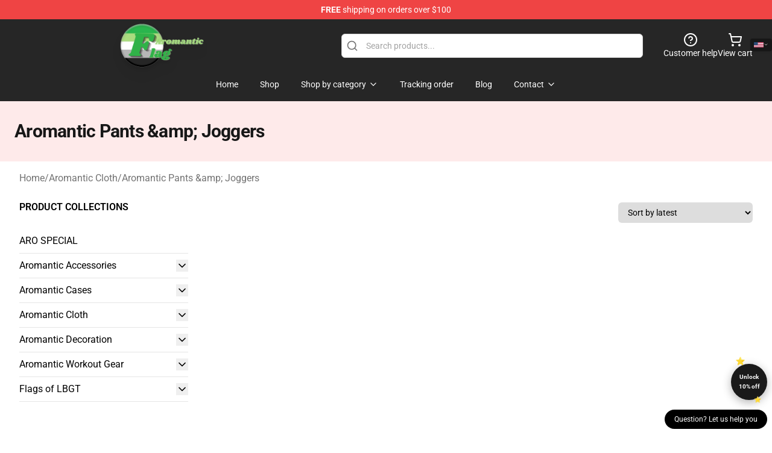

--- FILE ---
content_type: text/html; charset=utf-8
request_url: https://aromanticflag.com/collections/aromantic-pants-joggers/
body_size: 11116
content:
<!DOCTYPE html>
<html lang="en">
<head>
    <meta charset="utf-8">
    <meta name="viewport" content="width=device-width, initial-scale=1.0">
        <link rel="icon" href="https://lunar-merch.b-cdn.net/aromanticflag.com/uploads/Aromantic Flag Store Logo-1730878512.png">
    <meta name="csrf-token" content="v4e36ctPZwzYkizzEC5Kbauxh2LkyGsJlMRFMK0V">
    <title>Aromantic Pants &amp;amp; Joggers | Aromantic Flag Shop - The Best Store of Aromantic Flag</title>

            
        <meta property="og:title" content="Aromantic Pants &amp;amp; Joggers | Aromantic Flag Shop - The Best Store of Aromantic Flag" />
    


    <meta property="og:type" content="website" />




    <meta property="og:url" content="https://aromanticflag.com/collections/aromantic-pants-joggers" />
    <link rel="canonical" href="https://aromanticflag.com/collections/aromantic-pants-joggers" />


    <script type="application/ld+json">
{
    "@context": "https://schema.org",
    "@type": "WebPage",
    "name": "Aromantic Pants &amp; Joggers",
    "description": "",
    "url": "https://aromanticflag.com/collections/aromantic-pants-joggers",
    "mainEntity": {
        "@type": "ItemList",
        "name": "Aromantic Pants &amp; Joggers",
        "numberOfItems": 0
    }
}
</script>
    <link rel="preconnect" href="https://fonts.bunny.net">
    <link href="https://fonts.bunny.net/css?family=Roboto:300,300i,400,400i,500,500i,600,700&display=swap"
          rel="stylesheet"/>
    <style>
        [x-cloak] {
            display: none !important;
        }
    </style>
    <!-- Livewire Styles --><style >[wire\:loading][wire\:loading], [wire\:loading\.delay][wire\:loading\.delay], [wire\:loading\.inline-block][wire\:loading\.inline-block], [wire\:loading\.inline][wire\:loading\.inline], [wire\:loading\.block][wire\:loading\.block], [wire\:loading\.flex][wire\:loading\.flex], [wire\:loading\.table][wire\:loading\.table], [wire\:loading\.grid][wire\:loading\.grid], [wire\:loading\.inline-flex][wire\:loading\.inline-flex] {display: none;}[wire\:loading\.delay\.none][wire\:loading\.delay\.none], [wire\:loading\.delay\.shortest][wire\:loading\.delay\.shortest], [wire\:loading\.delay\.shorter][wire\:loading\.delay\.shorter], [wire\:loading\.delay\.short][wire\:loading\.delay\.short], [wire\:loading\.delay\.default][wire\:loading\.delay\.default], [wire\:loading\.delay\.long][wire\:loading\.delay\.long], [wire\:loading\.delay\.longer][wire\:loading\.delay\.longer], [wire\:loading\.delay\.longest][wire\:loading\.delay\.longest] {display: none;}[wire\:offline][wire\:offline] {display: none;}[wire\:dirty]:not(textarea):not(input):not(select) {display: none;}:root {--livewire-progress-bar-color: #2299dd;}[x-cloak] {display: none !important;}[wire\:cloak] {display: none !important;}dialog#livewire-error::backdrop {background-color: rgba(0, 0, 0, .6);}</style>
    <link rel="preload" as="style" href="https://aromanticflag.com/build/assets/app-Dq_XEGE3.css" /><link rel="stylesheet" href="https://aromanticflag.com/build/assets/app-Dq_XEGE3.css" data-navigate-track="reload" />    <link rel="stylesheet" href="https://aromanticflag.com/css/tippy.css">

    <!-- Custom styles -->
    <meta name="google-site-verification" content="s5_xFL5muT_FxggLrvlECjz8ZvdbpzMVw-D27RVTc6c" />
<!-- Google tag (gtag.js) -->
<script async src="https://www.googletagmanager.com/gtag/js?id=G-TYMKQ3V82B"></script>
<script>
  window.dataLayer = window.dataLayer || [];
  function gtag(){dataLayer.push(arguments);}
  gtag('js', new Date());

  gtag('config', 'G-TYMKQ3V82B');
</script>

    
</head>
<body>

<div class="font-sans">
    <header class="z-10 sticky top-0 lg:relative">
            <!-- the default fixed if there is no top bar from the main store -->
                    <nav aria-label="top" class="lunar-topbar bg-primary-500">
    <!-- Top navigation --> <div class="container mx-auto px-4 sm:px-6 lg:px-8 flex items-center justify-between">
        <div class="mx-auto flex min-h-8 max-w-7xl items-center justify-between md:px-4 sm:px-6 lg:px-8">
            <div class="flex-1 text-center text-xs md:text-sm text-white">
                <div style="display: flex;align-items: center; gap: 0.5rem">
        
        <p><strong>FREE</strong> shipping on orders over $100</p>
       
    </div>
            </div>
        </div>
    </div>
</nav>
            
    <div class="py-1 relative bg-neutral-800 border-gray-200 text-white" x-data="{open: false}">
    <div class="mx-auto container px-4 sm:px-6 lg:px-8">
        <div class="flex items-center justify-between">
            <!-- Mobile menu and search (lg-) -->
            <div class="flex items-center lg:hidden">
                <!-- Mobile menu toggle, controls the 'mobileMenuOpen' state. -->
                <button type="button" class="-ml-2 rounded-md bg-neutral-900 p-2 text-gray-200"
                        x-on:click="open = !open">
                    <span class="sr-only">Open menu</span>
                    <svg class="size-6" xmlns="http://www.w3.org/2000/svg" fill="none" viewBox="0 0 24 24" stroke-width="1.5" stroke="currentColor" aria-hidden="true" data-slot="icon">
  <path stroke-linecap="round" stroke-linejoin="round" d="M3.75 6.75h16.5M3.75 12h16.5m-16.5 5.25h16.5"/>
</svg>                </button>
            </div>

            <!-- Logo (lg+) -->
            <div class="lg:flex lg:items-center grow-0">
                <a href="https://aromanticflag.com" class="relative block">
                    <span class="sr-only">Aromantic Flag Shop - The Best Store of Aromantic Flag</span>
                    <img src="https://lunar-merch.b-cdn.net/aromanticflag.com/uploads/Aromantic Flag Store Logo.png" alt="Logo"
                         width="200" height="69"
                         class="object-contain size-full max-h-12 md:max-h-20 drop-shadow-lg">
                </a>
            </div>

            <div class="hidden lg:flex justify-center lg:min-w-[500px] ">
                <div class="relative w-full max-w-[500px]">
                    <svg class="absolute left-0 top-0 translate-y-1/2 ml-2 size-5 text-gray-500" xmlns="http://www.w3.org/2000/svg" viewBox="0 0 24 24" fill="none" stroke="currentColor" stroke-width="2" stroke-linecap="round" stroke-linejoin="round">
  <path d="m21 21-4.34-4.34"/>
  <circle cx="11" cy="11" r="8"/>
</svg>                    <input type="search"
                           placeholder="Search products..."
                           class="pl-10 w-full h-10 px-4 py-1 text-sm text-gray-900 bg-white border border-gray-300 rounded-md focus:outline-none focus:border-primary"
                           x-on:click="$dispatch('open-lightbox-search')"
                    >
                </div>
            </div>

            <!-- desktop quick actions -->
            <div class="relative flex shrink-0 items-center justify-end gap-4">
                <button type="button"
                        class="absolute lg:relative -left-full lg:left-auto lg:ml-0 -ml-2 flex flex-col items-center justify-center gap-2 hover:text-gray-500 lg:hidden"
                        title="search"
                        x-on:click="$dispatch('open-lightbox-search')"
                >
                    <svg class="size-6 2xl:size-8" xmlns="http://www.w3.org/2000/svg" viewBox="0 0 24 24" fill="none" stroke="currentColor" stroke-width="2" stroke-linecap="round" stroke-linejoin="round">
  <path d="m21 21-4.34-4.34"/>
  <circle cx="11" cy="11" r="8"/>
</svg>                    <span class="hidden lg:block">Search product</span>
                </button>
                <a href="/customer-help" class="flex-col items-center justify-center gap-2 hover:text-gray-500 hidden lg:flex"
                   title="customer help">
                    <svg class="size-6" xmlns="http://www.w3.org/2000/svg" viewBox="0 0 24 24" fill="none" stroke="currentColor" stroke-width="2" stroke-linecap="round" stroke-linejoin="round">
  <circle cx="12" cy="12" r="10"/>
  <path d="M9.09 9a3 3 0 0 1 5.83 1c0 2-3 3-3 3"/>
  <path d="M12 17h.01"/>
</svg>                    <span class="text-sm hidden lg:block">Customer help</span>
                </a>
                <a href="https://aromanticflag.com/cart"
                   class="flex flex-col items-center justify-center gap-2 hover:text-gray-500" title="view cart">
                    <svg class="size-6" xmlns="http://www.w3.org/2000/svg" viewBox="0 0 24 24" fill="none" stroke="currentColor" stroke-width="2" stroke-linecap="round" stroke-linejoin="round">
  <circle cx="8" cy="21" r="1"/>
  <circle cx="19" cy="21" r="1"/>
  <path d="M2.05 2.05h2l2.66 12.42a2 2 0 0 0 2 1.58h9.78a2 2 0 0 0 1.95-1.57l1.65-7.43H5.12"/>
</svg>                    <span class="text-sm hidden lg:block">View cart</span>
                </a>
            </div>
        </div>

        <!-- Navigation (lg+) -->
        <div class="hidden h-full w-full lg:flex">
            <!-- Mega menus -->
            <nav x-data="{
                        navigationMenuOpen: false,
                        navigationMenu: '',
                        navigationMenuCloseDelay: 200,
                        navigationMenuCloseTimeout: null,
                        navigationMenuLeave() {
                            let that = this;
                            this.navigationMenuCloseTimeout = setTimeout(() => {
                                that.navigationMenuClose();
                            }, this.navigationMenuCloseDelay);
                        },
                        navigationMenuReposition(navElement) {
                            this.navigationMenuClearCloseTimeout();
                            this.$refs.navigationDropdown.style.left = navElement.offsetLeft + 'px';
                            this.$refs.navigationDropdown.style.marginLeft = (navElement.offsetWidth / 2) + 'px';
                        },
                        navigationMenuClearCloseTimeout() {
                            clearTimeout(this.navigationMenuCloseTimeout);
                        },
                        navigationMenuClose() {
                            this.navigationMenuOpen = false;
                            this.navigationMenu = '';
                        }
                    }" class="relative z-10 w-full justify-center items-center">
                <div class="relative h-full flex items-center justify-center">
                    <ul
                        class="flex items-center justify-center flex-1 p-1 space-x-1 list-none rounded-md group">
                                                                                <li>
                                <a href="https://aromanticflag.com" x-bind:class="{ 'bg-neutral-700': navigationMenu=='Home', 'hover:bg-neutral-100': navigationMenu!='Home' }" @mouseover="navigationMenuOpen=true; navigationMenuReposition($el); navigationMenu='Home'" @mouseleave="navigationMenuLeave()" class="text-sm inline-flex items-center justify-center h-10 px-4 py-2 font-base transition-colors rounded-md focus:outline-none disabled:opacity-50 disabled:pointer-events-none group w-max"><span>Home</span></a>
                            </li>
                                                                                <li>
                                <a href="https://aromanticflag.com/shop" x-bind:class="{ 'bg-neutral-700': navigationMenu=='Shop', 'hover:bg-neutral-100': navigationMenu!='Shop' }" @mouseover="navigationMenuOpen=true; navigationMenuReposition($el); navigationMenu='Shop'" @mouseleave="navigationMenuLeave()" class="text-sm inline-flex items-center justify-center h-10 px-4 py-2 font-base transition-colors rounded-md focus:outline-none disabled:opacity-50 disabled:pointer-events-none group w-max"><span>Shop</span></a>
                            </li>
                                                                                <li>
                                <a href="https://aromanticflag.com/shop" x-bind:class="{ 'bg-neutral-700': navigationMenu=='Shop by category', 'hover:bg-neutral-100': navigationMenu!='Shop by category' }" @mouseover="navigationMenuOpen=true; navigationMenuReposition($el); navigationMenu='Shop by category'" @mouseleave="navigationMenuLeave()" class="text-sm inline-flex items-center justify-center h-10 px-4 py-2 font-base transition-colors rounded-md focus:outline-none disabled:opacity-50 disabled:pointer-events-none group w-max"><span>Shop by category</span>
                                                                            <svg x-bind:class="{ '-rotate-180': navigationMenuOpen == true && navigationMenu == 'Shop by category' }" class="size-4 ml-1 transition" xmlns="http://www.w3.org/2000/svg" viewBox="0 0 24 24" fill="none" stroke="currentColor" stroke-width="2" stroke-linecap="round" stroke-linejoin="round">
  <path d="m6 9 6 6 6-6"/>
</svg></a>
                            </li>
                                                                                <li>
                                <a href="https://aromanticflag.com/tracking-order" x-bind:class="{ 'bg-neutral-700': navigationMenu=='Tracking order', 'hover:bg-neutral-100': navigationMenu!='Tracking order' }" @mouseover="navigationMenuOpen=true; navigationMenuReposition($el); navigationMenu='Tracking order'" @mouseleave="navigationMenuLeave()" class="text-sm inline-flex items-center justify-center h-10 px-4 py-2 font-base transition-colors rounded-md focus:outline-none disabled:opacity-50 disabled:pointer-events-none group w-max"><span>Tracking order</span></a>
                            </li>
                                                                                <li>
                                <a href="https://aromanticflag.com/blog" x-bind:class="{ 'bg-neutral-700': navigationMenu=='Blog', 'hover:bg-neutral-100': navigationMenu!='Blog' }" @mouseover="navigationMenuOpen=true; navigationMenuReposition($el); navigationMenu='Blog'" @mouseleave="navigationMenuLeave()" class="text-sm inline-flex items-center justify-center h-10 px-4 py-2 font-base transition-colors rounded-md focus:outline-none disabled:opacity-50 disabled:pointer-events-none group w-max"><span>Blog</span></a>
                            </li>
                                                                                <li>
                                <a href="https://aromanticflag.com/contact-us" x-bind:class="{ 'bg-neutral-700': navigationMenu=='Contact', 'hover:bg-neutral-100': navigationMenu!='Contact' }" @mouseover="navigationMenuOpen=true; navigationMenuReposition($el); navigationMenu='Contact'" @mouseleave="navigationMenuLeave()" class="text-sm inline-flex items-center justify-center h-10 px-4 py-2 font-base transition-colors rounded-md focus:outline-none disabled:opacity-50 disabled:pointer-events-none group w-max"><span>Contact</span>
                                                                            <svg x-bind:class="{ '-rotate-180': navigationMenuOpen == true && navigationMenu == 'Contact' }" class="size-4 ml-1 transition" xmlns="http://www.w3.org/2000/svg" viewBox="0 0 24 24" fill="none" stroke="currentColor" stroke-width="2" stroke-linecap="round" stroke-linejoin="round">
  <path d="m6 9 6 6 6-6"/>
</svg></a>
                            </li>
                                            </ul>
                </div>
                <div x-ref="navigationDropdown" x-show="navigationMenuOpen"
                     x-transition:enter="transition ease-out duration-100"
                     x-transition:enter-start="opacity-0 scale-90"
                     x-transition:enter-end="opacity-100 scale-100"
                     x-transition:leave="transition ease-in duration-100"
                     x-transition:leave-start="opacity-100 scale-100"
                     x-transition:leave-end="opacity-0 scale-90"
                     @mouseover="navigationMenuClearCloseTimeout()" @mouseleave="navigationMenuLeave()"
                     class="z-20 absolute top-0 pt-3 duration-200 ease-out -translate-x-1/2 translate-y-11 text-gray-900"
                     x-cloak>

                    <div
                        class="flex justify-center w-auto h-auto overflow-hidden bg-white border rounded-md shadow-sm border-neutral-200/70">

                                                                                                                                                                                                        <div x-show="navigationMenu == 'Shop by category'"
                                 class="flex items-stretch justify-center w-full p-6 max-h-[500px] overflow-y-auto">
                                
                                                                    <div class="w-48">
                                                                                    <a href="https://aromanticflag.com/collections/aro-special" class="block text-sm font-medium">ARO SPECIAL</a>

                                                                                                                                <a href="https://aromanticflag.com/collections/aromantic-accessories" class="block text-sm font-medium">Aromantic Accessories</a>

                                                                                            <div class="mt-1 mb-3 flex flex-col gap-1">
                                                                                                            <a href="https://aromanticflag.com/collections/aromantic-backpacks" class="font-light rounded text-sm">Aromantic Backpacks</a>
                                                                                                            <a href="https://aromanticflag.com/collections/aromantic-bags" class="font-light rounded text-sm">Aromantic Bags</a>
                                                                                                            <a href="https://aromanticflag.com/collections/aromantic-face-masks" class="font-light rounded text-sm">Aromantic Face Masks</a>
                                                                                                            <a href="https://aromanticflag.com/collections/aromantic-mugs" class="font-light rounded text-sm">Aromantic Mugs</a>
                                                                                                    </div>
                                                                                                                        </div>
                                                                    <div class="w-48">
                                                                                    <a href="https://aromanticflag.com/collections/aromantic-cases" class="block text-sm font-medium">Aromantic Cases</a>

                                                                                            <div class="mt-1 mb-3 flex flex-col gap-1">
                                                                                                            <a href="https://aromanticflag.com/collections/aromantic-iphone-cases" class="font-light rounded text-sm">Aromantic iPhone Cases</a>
                                                                                                            <a href="https://aromanticflag.com/collections/aromantic-samsung-cases" class="font-light rounded text-sm">Aromantic Samsung Cases</a>
                                                                                                    </div>
                                                                                                                                <a href="https://aromanticflag.com/collections/aromantic-cloth" class="block text-sm font-medium">Aromantic Cloth</a>

                                                                                            <div class="mt-1 mb-3 flex flex-col gap-1">
                                                                                                            <a href="https://aromanticflag.com/collections/aromantic-hoodies" class="font-light rounded text-sm">Aromantic Hoodies</a>
                                                                                                            <a href="https://aromanticflag.com/collections/aromantic-socks" class="font-light rounded text-sm">Aromantic Socks</a>
                                                                                                            <a href="https://aromanticflag.com/collections/aromantic-sweatshirts" class="font-light rounded text-sm">Aromantic Sweatshirts</a>
                                                                                                            <a href="https://aromanticflag.com/collections/aromantic-t-shirts" class="font-light rounded text-sm">Aromantic T-Shirts</a>
                                                                                                    </div>
                                                                                                                        </div>
                                                                    <div class="w-48">
                                                                                    <a href="https://aromanticflag.com/collections/aromantic-decoration" class="block text-sm font-medium">Aromantic Decoration</a>

                                                                                            <div class="mt-1 mb-3 flex flex-col gap-1">
                                                                                                            <a href="https://aromanticflag.com/collections/aromantic-blanket" class="font-light rounded text-sm">Aromantic Blanket</a>
                                                                                                            <a href="https://aromanticflag.com/collections/aromantic-pillows" class="font-light rounded text-sm">Aromantic Pillows</a>
                                                                                                            <a href="https://aromanticflag.com/collections/aromantic-posters" class="font-light rounded text-sm">Aromantic Posters</a>
                                                                                                            <a href="https://aromanticflag.com/collections/aromantic-puzzles" class="font-light rounded text-sm">Aromantic Puzzles</a>
                                                                                                    </div>
                                                                                                                                <a href="https://aromanticflag.com/collections/aromantic-workout-gear" class="block text-sm font-medium">Aromantic Workout Gear</a>

                                                                                            <div class="mt-1 mb-3 flex flex-col gap-1">
                                                                                                            <a href="https://aromanticflag.com/collections/aromantic-leggings" class="font-light rounded text-sm">Aromantic Leggings</a>
                                                                                                            <a href="https://aromanticflag.com/collections/aromantic-tank-tops" class="font-light rounded text-sm">Aromantic Tank Tops</a>
                                                                                                    </div>
                                                                                                                        </div>
                                                                    <div class="w-48">
                                                                                    <a href="https://aromanticflag.com/collections/flags-of-lbgt" class="block text-sm font-medium">Flags of LBGT</a>

                                                                                            <div class="mt-1 mb-3 flex flex-col gap-1">
                                                                                                            <a href="https://aromanticflag.com/collections/aromantic-pride-flag" class="font-light rounded text-sm">Aromantic Pride Flag</a>
                                                                                                            <a href="https://aromanticflag.com/collections/asexual-pride-flag" class="font-light rounded text-sm">Asexual Pride Flag</a>
                                                                                                            <a href="https://aromanticflag.com/collections/bisexual-pride-flag" class="font-light rounded text-sm">Bisexual Pride Flag</a>
                                                                                                            <a href="https://aromanticflag.com/collections/lesbian-flag" class="font-light rounded text-sm">Lesbian Flag</a>
                                                                                                            <a href="https://aromanticflag.com/collections/omnisexual-pride-flag" class="font-light rounded text-sm">Omnisexual Pride Flag</a>
                                                                                                            <a href="https://aromanticflag.com/collections/pansexual-flag" class="font-light rounded text-sm">Pansexual Flag</a>
                                                                                                            <a href="https://aromanticflag.com/collections/rainbow-flag-lgbt" class="font-light rounded text-sm">Rainbow Flag (LGBT)</a>
                                                                                                            <a href="https://aromanticflag.com/collections/transgender-flag" class="font-light rounded text-sm">Transgender Flag</a>
                                                                                                    </div>
                                                                                                                        </div>
                                                            </div>
                                                                                                                                                                                                        <div x-show="navigationMenu == 'Contact'"
                                 class="flex items-stretch justify-center w-full p-6 max-h-[500px] overflow-y-auto">
                                
                                                                    <div class="w-48">
                                                                                    <a href="https://aromanticflag.com/customer-help" class="block text-sm font-medium">Customer help</a>

                                                                                                                        </div>
                                                                    <div class="w-48">
                                                                                    <a href="https://aromanticflag.com/wholesale" class="block text-sm font-medium">Wholesale</a>

                                                                                                                        </div>
                                                            </div>
                                            </div>
                </div>
            </nav>
        </div>
    </div>

    <!-- mobile menu popup -->
    <template x-teleport="body">
        <div class="lg:hidden fixed top-0 left-0 p-2 w-full max-w-sm z-[100]"
             id="mobile-menu"
             x-cloak
             x-show="open"
             x-on:click.away="open = false"
             x-transition>
            <div class="space-y-1 px-2 pt-2 pb-3 bg-white w-full rounded-lg shadow overflow-y-auto">
                                    <li class="block px-3 py-2 rounded-md text-base font-base text-neutral-900 hover:bg-neutral-100" x-data="{open: false}">
    <div class="flex items-center justify-between">
        <a href="https://aromanticflag.com" class="flex justify-between items-center hover:underline grow">Home</a>

            </div>

    </li>
                                    <li class="block px-3 py-2 rounded-md text-base font-base text-neutral-900 hover:bg-neutral-100" x-data="{open: false}">
    <div class="flex items-center justify-between">
        <a href="https://aromanticflag.com/shop" class="flex justify-between items-center hover:underline grow">Shop</a>

            </div>

    </li>
                                    <li class="block px-3 py-2 rounded-md text-base font-base text-neutral-900 hover:bg-neutral-100" x-data="{open: false}">
    <div class="flex items-center justify-between">
        <a href="https://aromanticflag.com/shop" class="flex justify-between items-center hover:underline grow">Shop by category</a>

                    <button type="button" x-on:click="open = !open">
                <svg x-bind:class="open ? 'rotate-180' : ''" class="size-5 transition" xmlns="http://www.w3.org/2000/svg" viewBox="0 0 24 24" fill="none" stroke="currentColor" stroke-width="2" stroke-linecap="round" stroke-linejoin="round">
  <path d="m6 9 6 6 6-6"/>
</svg>            </button>
            </div>

            <!-- transition dropdown effect -->
        <ul role="list" class="mt-4 ml-3 space-y-2" x-cloak x-show="open" x-collapse>
                            <li  x-data="{open: false}">
    <div class="flex items-center justify-between">
        <a href="https://aromanticflag.com/collections/aro-special" class="flex justify-between items-center hover:underline grow">ARO SPECIAL</a>

            </div>

    </li>
                            <li  x-data="{open: false}">
    <div class="flex items-center justify-between">
        <a href="https://aromanticflag.com/collections/aromantic-accessories" class="flex justify-between items-center hover:underline grow">Aromantic Accessories</a>

                    <button type="button" x-on:click="open = !open">
                <svg x-bind:class="open ? 'rotate-180' : ''" class="size-5 transition" xmlns="http://www.w3.org/2000/svg" viewBox="0 0 24 24" fill="none" stroke="currentColor" stroke-width="2" stroke-linecap="round" stroke-linejoin="round">
  <path d="m6 9 6 6 6-6"/>
</svg>            </button>
            </div>

            <!-- transition dropdown effect -->
        <ul role="list" class="mt-4 ml-3 space-y-2" x-cloak x-show="open" x-collapse>
                            <li  x-data="{open: false}">
    <div class="flex items-center justify-between">
        <a href="https://aromanticflag.com/collections/aromantic-backpacks" class="flex justify-between items-center hover:underline grow">Aromantic Backpacks</a>

            </div>

    </li>
                            <li  x-data="{open: false}">
    <div class="flex items-center justify-between">
        <a href="https://aromanticflag.com/collections/aromantic-bags" class="flex justify-between items-center hover:underline grow">Aromantic Bags</a>

            </div>

    </li>
                            <li  x-data="{open: false}">
    <div class="flex items-center justify-between">
        <a href="https://aromanticflag.com/collections/aromantic-face-masks" class="flex justify-between items-center hover:underline grow">Aromantic Face Masks</a>

            </div>

    </li>
                            <li  x-data="{open: false}">
    <div class="flex items-center justify-between">
        <a href="https://aromanticflag.com/collections/aromantic-mugs" class="flex justify-between items-center hover:underline grow">Aromantic Mugs</a>

            </div>

    </li>
                    </ul>
    </li>
                            <li  x-data="{open: false}">
    <div class="flex items-center justify-between">
        <a href="https://aromanticflag.com/collections/aromantic-cases" class="flex justify-between items-center hover:underline grow">Aromantic Cases</a>

                    <button type="button" x-on:click="open = !open">
                <svg x-bind:class="open ? 'rotate-180' : ''" class="size-5 transition" xmlns="http://www.w3.org/2000/svg" viewBox="0 0 24 24" fill="none" stroke="currentColor" stroke-width="2" stroke-linecap="round" stroke-linejoin="round">
  <path d="m6 9 6 6 6-6"/>
</svg>            </button>
            </div>

            <!-- transition dropdown effect -->
        <ul role="list" class="mt-4 ml-3 space-y-2" x-cloak x-show="open" x-collapse>
                            <li  x-data="{open: false}">
    <div class="flex items-center justify-between">
        <a href="https://aromanticflag.com/collections/aromantic-iphone-cases" class="flex justify-between items-center hover:underline grow">Aromantic iPhone Cases</a>

            </div>

    </li>
                            <li  x-data="{open: false}">
    <div class="flex items-center justify-between">
        <a href="https://aromanticflag.com/collections/aromantic-samsung-cases" class="flex justify-between items-center hover:underline grow">Aromantic Samsung Cases</a>

            </div>

    </li>
                    </ul>
    </li>
                            <li  x-data="{open: false}">
    <div class="flex items-center justify-between">
        <a href="https://aromanticflag.com/collections/aromantic-cloth" class="flex justify-between items-center hover:underline grow">Aromantic Cloth</a>

                    <button type="button" x-on:click="open = !open">
                <svg x-bind:class="open ? 'rotate-180' : ''" class="size-5 transition" xmlns="http://www.w3.org/2000/svg" viewBox="0 0 24 24" fill="none" stroke="currentColor" stroke-width="2" stroke-linecap="round" stroke-linejoin="round">
  <path d="m6 9 6 6 6-6"/>
</svg>            </button>
            </div>

            <!-- transition dropdown effect -->
        <ul role="list" class="mt-4 ml-3 space-y-2" x-cloak x-show="open" x-collapse>
                            <li  x-data="{open: false}">
    <div class="flex items-center justify-between">
        <a href="https://aromanticflag.com/collections/aromantic-hoodies" class="flex justify-between items-center hover:underline grow">Aromantic Hoodies</a>

            </div>

    </li>
                            <li  x-data="{open: false}">
    <div class="flex items-center justify-between">
        <a href="https://aromanticflag.com/collections/aromantic-socks" class="flex justify-between items-center hover:underline grow">Aromantic Socks</a>

            </div>

    </li>
                            <li  x-data="{open: false}">
    <div class="flex items-center justify-between">
        <a href="https://aromanticflag.com/collections/aromantic-sweatshirts" class="flex justify-between items-center hover:underline grow">Aromantic Sweatshirts</a>

            </div>

    </li>
                            <li  x-data="{open: false}">
    <div class="flex items-center justify-between">
        <a href="https://aromanticflag.com/collections/aromantic-t-shirts" class="flex justify-between items-center hover:underline grow">Aromantic T-Shirts</a>

            </div>

    </li>
                    </ul>
    </li>
                            <li  x-data="{open: false}">
    <div class="flex items-center justify-between">
        <a href="https://aromanticflag.com/collections/aromantic-decoration" class="flex justify-between items-center hover:underline grow">Aromantic Decoration</a>

                    <button type="button" x-on:click="open = !open">
                <svg x-bind:class="open ? 'rotate-180' : ''" class="size-5 transition" xmlns="http://www.w3.org/2000/svg" viewBox="0 0 24 24" fill="none" stroke="currentColor" stroke-width="2" stroke-linecap="round" stroke-linejoin="round">
  <path d="m6 9 6 6 6-6"/>
</svg>            </button>
            </div>

            <!-- transition dropdown effect -->
        <ul role="list" class="mt-4 ml-3 space-y-2" x-cloak x-show="open" x-collapse>
                            <li  x-data="{open: false}">
    <div class="flex items-center justify-between">
        <a href="https://aromanticflag.com/collections/aromantic-blanket" class="flex justify-between items-center hover:underline grow">Aromantic Blanket</a>

            </div>

    </li>
                            <li  x-data="{open: false}">
    <div class="flex items-center justify-between">
        <a href="https://aromanticflag.com/collections/aromantic-pillows" class="flex justify-between items-center hover:underline grow">Aromantic Pillows</a>

            </div>

    </li>
                            <li  x-data="{open: false}">
    <div class="flex items-center justify-between">
        <a href="https://aromanticflag.com/collections/aromantic-posters" class="flex justify-between items-center hover:underline grow">Aromantic Posters</a>

            </div>

    </li>
                            <li  x-data="{open: false}">
    <div class="flex items-center justify-between">
        <a href="https://aromanticflag.com/collections/aromantic-puzzles" class="flex justify-between items-center hover:underline grow">Aromantic Puzzles</a>

            </div>

    </li>
                    </ul>
    </li>
                            <li  x-data="{open: false}">
    <div class="flex items-center justify-between">
        <a href="https://aromanticflag.com/collections/aromantic-workout-gear" class="flex justify-between items-center hover:underline grow">Aromantic Workout Gear</a>

                    <button type="button" x-on:click="open = !open">
                <svg x-bind:class="open ? 'rotate-180' : ''" class="size-5 transition" xmlns="http://www.w3.org/2000/svg" viewBox="0 0 24 24" fill="none" stroke="currentColor" stroke-width="2" stroke-linecap="round" stroke-linejoin="round">
  <path d="m6 9 6 6 6-6"/>
</svg>            </button>
            </div>

            <!-- transition dropdown effect -->
        <ul role="list" class="mt-4 ml-3 space-y-2" x-cloak x-show="open" x-collapse>
                            <li  x-data="{open: false}">
    <div class="flex items-center justify-between">
        <a href="https://aromanticflag.com/collections/aromantic-leggings" class="flex justify-between items-center hover:underline grow">Aromantic Leggings</a>

            </div>

    </li>
                            <li  x-data="{open: false}">
    <div class="flex items-center justify-between">
        <a href="https://aromanticflag.com/collections/aromantic-tank-tops" class="flex justify-between items-center hover:underline grow">Aromantic Tank Tops</a>

            </div>

    </li>
                    </ul>
    </li>
                            <li  x-data="{open: false}">
    <div class="flex items-center justify-between">
        <a href="https://aromanticflag.com/collections/flags-of-lbgt" class="flex justify-between items-center hover:underline grow">Flags of LBGT</a>

                    <button type="button" x-on:click="open = !open">
                <svg x-bind:class="open ? 'rotate-180' : ''" class="size-5 transition" xmlns="http://www.w3.org/2000/svg" viewBox="0 0 24 24" fill="none" stroke="currentColor" stroke-width="2" stroke-linecap="round" stroke-linejoin="round">
  <path d="m6 9 6 6 6-6"/>
</svg>            </button>
            </div>

            <!-- transition dropdown effect -->
        <ul role="list" class="mt-4 ml-3 space-y-2" x-cloak x-show="open" x-collapse>
                            <li  x-data="{open: false}">
    <div class="flex items-center justify-between">
        <a href="https://aromanticflag.com/collections/aromantic-pride-flag" class="flex justify-between items-center hover:underline grow">Aromantic Pride Flag</a>

            </div>

    </li>
                            <li  x-data="{open: false}">
    <div class="flex items-center justify-between">
        <a href="https://aromanticflag.com/collections/asexual-pride-flag" class="flex justify-between items-center hover:underline grow">Asexual Pride Flag</a>

            </div>

    </li>
                            <li  x-data="{open: false}">
    <div class="flex items-center justify-between">
        <a href="https://aromanticflag.com/collections/bisexual-pride-flag" class="flex justify-between items-center hover:underline grow">Bisexual Pride Flag</a>

            </div>

    </li>
                            <li  x-data="{open: false}">
    <div class="flex items-center justify-between">
        <a href="https://aromanticflag.com/collections/lesbian-flag" class="flex justify-between items-center hover:underline grow">Lesbian Flag</a>

            </div>

    </li>
                            <li  x-data="{open: false}">
    <div class="flex items-center justify-between">
        <a href="https://aromanticflag.com/collections/omnisexual-pride-flag" class="flex justify-between items-center hover:underline grow">Omnisexual Pride Flag</a>

            </div>

    </li>
                            <li  x-data="{open: false}">
    <div class="flex items-center justify-between">
        <a href="https://aromanticflag.com/collections/pansexual-flag" class="flex justify-between items-center hover:underline grow">Pansexual Flag</a>

            </div>

    </li>
                            <li  x-data="{open: false}">
    <div class="flex items-center justify-between">
        <a href="https://aromanticflag.com/collections/rainbow-flag-lgbt" class="flex justify-between items-center hover:underline grow">Rainbow Flag (LGBT)</a>

            </div>

    </li>
                            <li  x-data="{open: false}">
    <div class="flex items-center justify-between">
        <a href="https://aromanticflag.com/collections/transgender-flag" class="flex justify-between items-center hover:underline grow">Transgender Flag</a>

            </div>

    </li>
                    </ul>
    </li>
                    </ul>
    </li>
                                    <li class="block px-3 py-2 rounded-md text-base font-base text-neutral-900 hover:bg-neutral-100" x-data="{open: false}">
    <div class="flex items-center justify-between">
        <a href="https://aromanticflag.com/tracking-order" class="flex justify-between items-center hover:underline grow">Tracking order</a>

            </div>

    </li>
                                    <li class="block px-3 py-2 rounded-md text-base font-base text-neutral-900 hover:bg-neutral-100" x-data="{open: false}">
    <div class="flex items-center justify-between">
        <a href="https://aromanticflag.com/blog" class="flex justify-between items-center hover:underline grow">Blog</a>

            </div>

    </li>
                                    <li class="block px-3 py-2 rounded-md text-base font-base text-neutral-900 hover:bg-neutral-100" x-data="{open: false}">
    <div class="flex items-center justify-between">
        <a href="https://aromanticflag.com/contact-us" class="flex justify-between items-center hover:underline grow">Contact</a>

                    <button type="button" x-on:click="open = !open">
                <svg x-bind:class="open ? 'rotate-180' : ''" class="size-5 transition" xmlns="http://www.w3.org/2000/svg" viewBox="0 0 24 24" fill="none" stroke="currentColor" stroke-width="2" stroke-linecap="round" stroke-linejoin="round">
  <path d="m6 9 6 6 6-6"/>
</svg>            </button>
            </div>

            <!-- transition dropdown effect -->
        <ul role="list" class="mt-4 ml-3 space-y-2" x-cloak x-show="open" x-collapse>
                            <li  x-data="{open: false}">
    <div class="flex items-center justify-between">
        <a href="https://aromanticflag.com/customer-help" class="flex justify-between items-center hover:underline grow">Customer help</a>

            </div>

    </li>
                            <li  x-data="{open: false}">
    <div class="flex items-center justify-between">
        <a href="https://aromanticflag.com/wholesale" class="flex justify-between items-center hover:underline grow">Wholesale</a>

            </div>

    </li>
                    </ul>
    </li>
                            </div>
        </div>
    </template>
</div>
</header>

    <div class="w-full bg-primary-100/70 py-8">
            <div class="container mx-auto px-4 lg:px-6">
                <h1 class="text-3xl font-bold tracking-tight text-gray-900 grow">Aromantic Pants &amp;amp; Joggers</h1>
                <p class="text-sm font-light"></p>
            </div>
        </div>
        <main class="container mx-auto px-4 sm:px-6 lg:px-8">
        <nav class="flex items-center gap-2 text-base text-gray-500 flex-wrap mt-4">
            <a class="hover:text-gray-700" href="https://aromanticflag.com">Home</a>
                    <span>/</span>
                    <a class="hover:text-gray-700" href="https://aromanticflag.com/collections/aromantic-cloth">Aromantic Cloth</a>
                    <span>/</span>
                    <a class="hover:text-gray-700" href="https://aromanticflag.com/collections/aromantic-pants-joggers">Aromantic Pants &amp;amp; Joggers</a>
            </nav>


        <section aria-labelledby="products-heading" class="pt-2 lg:pt-6 pb-24">
            <div class="grid grid-cols-1 gap-x-8 gap-y-10 -mt-8 lg:mt-0 lg:grid-cols-4">
                <!-- Filters -->
                <aside  x-data="{
        openSidebar: false,
        open: function() { this.openSidebar = true; },
        close: function() { this.openSidebar = false; },
    }">
    <div class="p-4 lg:p-0 h-dvh fixed top-0 left-0 shadow-lg
        lg:!block lg:relative lg:shadow-none lg:h-full overflow-y-auto"
         x-bind:class="openSidebar ? 'z-20 min-w-[300px]' : ''"
         x-show="openSidebar" x-cloak
         x-on:click.away="close"
    >
        <div class="uppercase font-semibold">Product Collections</div>

        <ul role="list"
            class="mt-6 pb-6">
                            <li class="py-2 border-b" x-data="{open: false}">
    <div class="flex items-center justify-between">
        <a href="https://aromanticflag.com/collections/aro-special" class="flex justify-between items-center hover:underline grow">ARO SPECIAL</a>

            </div>

    </li>
                            <li class="py-2 border-b" x-data="{open: false}">
    <div class="flex items-center justify-between">
        <a href="https://aromanticflag.com/collections/aromantic-accessories" class="flex justify-between items-center hover:underline grow">Aromantic Accessories</a>

                    <button type="button" x-on:click="open = !open">
                <svg x-bind:class="open ? 'rotate-180' : ''" class="size-5 transition" xmlns="http://www.w3.org/2000/svg" viewBox="0 0 24 24" fill="none" stroke="currentColor" stroke-width="2" stroke-linecap="round" stroke-linejoin="round">
  <path d="m6 9 6 6 6-6"/>
</svg>            </button>
            </div>

            <!-- transition dropdown effect -->
        <ul role="list" class="mt-4 ml-3 space-y-2" x-cloak x-show="open" x-collapse>
                            <li  x-data="{open: false}">
    <div class="flex items-center justify-between">
        <a href="https://aromanticflag.com/collections/aromantic-backpacks" class="flex justify-between items-center hover:underline grow">Aromantic Backpacks</a>

            </div>

    </li>
                            <li  x-data="{open: false}">
    <div class="flex items-center justify-between">
        <a href="https://aromanticflag.com/collections/aromantic-bags" class="flex justify-between items-center hover:underline grow">Aromantic Bags</a>

            </div>

    </li>
                            <li  x-data="{open: false}">
    <div class="flex items-center justify-between">
        <a href="https://aromanticflag.com/collections/aromantic-face-masks" class="flex justify-between items-center hover:underline grow">Aromantic Face Masks</a>

            </div>

    </li>
                            <li  x-data="{open: false}">
    <div class="flex items-center justify-between">
        <a href="https://aromanticflag.com/collections/aromantic-mugs" class="flex justify-between items-center hover:underline grow">Aromantic Mugs</a>

            </div>

    </li>
                    </ul>
    </li>
                            <li class="py-2 border-b" x-data="{open: false}">
    <div class="flex items-center justify-between">
        <a href="https://aromanticflag.com/collections/aromantic-cases" class="flex justify-between items-center hover:underline grow">Aromantic Cases</a>

                    <button type="button" x-on:click="open = !open">
                <svg x-bind:class="open ? 'rotate-180' : ''" class="size-5 transition" xmlns="http://www.w3.org/2000/svg" viewBox="0 0 24 24" fill="none" stroke="currentColor" stroke-width="2" stroke-linecap="round" stroke-linejoin="round">
  <path d="m6 9 6 6 6-6"/>
</svg>            </button>
            </div>

            <!-- transition dropdown effect -->
        <ul role="list" class="mt-4 ml-3 space-y-2" x-cloak x-show="open" x-collapse>
                            <li  x-data="{open: false}">
    <div class="flex items-center justify-between">
        <a href="https://aromanticflag.com/collections/aromantic-iphone-cases" class="flex justify-between items-center hover:underline grow">Aromantic iPhone Cases</a>

            </div>

    </li>
                            <li  x-data="{open: false}">
    <div class="flex items-center justify-between">
        <a href="https://aromanticflag.com/collections/aromantic-samsung-cases" class="flex justify-between items-center hover:underline grow">Aromantic Samsung Cases</a>

            </div>

    </li>
                    </ul>
    </li>
                            <li class="py-2 border-b" x-data="{open: false}">
    <div class="flex items-center justify-between">
        <a href="https://aromanticflag.com/collections/aromantic-cloth" class="flex justify-between items-center hover:underline grow">Aromantic Cloth</a>

                    <button type="button" x-on:click="open = !open">
                <svg x-bind:class="open ? 'rotate-180' : ''" class="size-5 transition" xmlns="http://www.w3.org/2000/svg" viewBox="0 0 24 24" fill="none" stroke="currentColor" stroke-width="2" stroke-linecap="round" stroke-linejoin="round">
  <path d="m6 9 6 6 6-6"/>
</svg>            </button>
            </div>

            <!-- transition dropdown effect -->
        <ul role="list" class="mt-4 ml-3 space-y-2" x-cloak x-show="open" x-collapse>
                            <li  x-data="{open: false}">
    <div class="flex items-center justify-between">
        <a href="https://aromanticflag.com/collections/aromantic-hoodies" class="flex justify-between items-center hover:underline grow">Aromantic Hoodies</a>

            </div>

    </li>
                            <li  x-data="{open: false}">
    <div class="flex items-center justify-between">
        <a href="https://aromanticflag.com/collections/aromantic-socks" class="flex justify-between items-center hover:underline grow">Aromantic Socks</a>

            </div>

    </li>
                            <li  x-data="{open: false}">
    <div class="flex items-center justify-between">
        <a href="https://aromanticflag.com/collections/aromantic-sweatshirts" class="flex justify-between items-center hover:underline grow">Aromantic Sweatshirts</a>

            </div>

    </li>
                            <li  x-data="{open: false}">
    <div class="flex items-center justify-between">
        <a href="https://aromanticflag.com/collections/aromantic-t-shirts" class="flex justify-between items-center hover:underline grow">Aromantic T-Shirts</a>

            </div>

    </li>
                    </ul>
    </li>
                            <li class="py-2 border-b" x-data="{open: false}">
    <div class="flex items-center justify-between">
        <a href="https://aromanticflag.com/collections/aromantic-decoration" class="flex justify-between items-center hover:underline grow">Aromantic Decoration</a>

                    <button type="button" x-on:click="open = !open">
                <svg x-bind:class="open ? 'rotate-180' : ''" class="size-5 transition" xmlns="http://www.w3.org/2000/svg" viewBox="0 0 24 24" fill="none" stroke="currentColor" stroke-width="2" stroke-linecap="round" stroke-linejoin="round">
  <path d="m6 9 6 6 6-6"/>
</svg>            </button>
            </div>

            <!-- transition dropdown effect -->
        <ul role="list" class="mt-4 ml-3 space-y-2" x-cloak x-show="open" x-collapse>
                            <li  x-data="{open: false}">
    <div class="flex items-center justify-between">
        <a href="https://aromanticflag.com/collections/aromantic-blanket" class="flex justify-between items-center hover:underline grow">Aromantic Blanket</a>

            </div>

    </li>
                            <li  x-data="{open: false}">
    <div class="flex items-center justify-between">
        <a href="https://aromanticflag.com/collections/aromantic-pillows" class="flex justify-between items-center hover:underline grow">Aromantic Pillows</a>

            </div>

    </li>
                            <li  x-data="{open: false}">
    <div class="flex items-center justify-between">
        <a href="https://aromanticflag.com/collections/aromantic-posters" class="flex justify-between items-center hover:underline grow">Aromantic Posters</a>

            </div>

    </li>
                            <li  x-data="{open: false}">
    <div class="flex items-center justify-between">
        <a href="https://aromanticflag.com/collections/aromantic-puzzles" class="flex justify-between items-center hover:underline grow">Aromantic Puzzles</a>

            </div>

    </li>
                    </ul>
    </li>
                            <li class="py-2 border-b" x-data="{open: false}">
    <div class="flex items-center justify-between">
        <a href="https://aromanticflag.com/collections/aromantic-workout-gear" class="flex justify-between items-center hover:underline grow">Aromantic Workout Gear</a>

                    <button type="button" x-on:click="open = !open">
                <svg x-bind:class="open ? 'rotate-180' : ''" class="size-5 transition" xmlns="http://www.w3.org/2000/svg" viewBox="0 0 24 24" fill="none" stroke="currentColor" stroke-width="2" stroke-linecap="round" stroke-linejoin="round">
  <path d="m6 9 6 6 6-6"/>
</svg>            </button>
            </div>

            <!-- transition dropdown effect -->
        <ul role="list" class="mt-4 ml-3 space-y-2" x-cloak x-show="open" x-collapse>
                            <li  x-data="{open: false}">
    <div class="flex items-center justify-between">
        <a href="https://aromanticflag.com/collections/aromantic-leggings" class="flex justify-between items-center hover:underline grow">Aromantic Leggings</a>

            </div>

    </li>
                            <li  x-data="{open: false}">
    <div class="flex items-center justify-between">
        <a href="https://aromanticflag.com/collections/aromantic-tank-tops" class="flex justify-between items-center hover:underline grow">Aromantic Tank Tops</a>

            </div>

    </li>
                    </ul>
    </li>
                            <li class="py-2 border-b" x-data="{open: false}">
    <div class="flex items-center justify-between">
        <a href="https://aromanticflag.com/collections/flags-of-lbgt" class="flex justify-between items-center hover:underline grow">Flags of LBGT</a>

                    <button type="button" x-on:click="open = !open">
                <svg x-bind:class="open ? 'rotate-180' : ''" class="size-5 transition" xmlns="http://www.w3.org/2000/svg" viewBox="0 0 24 24" fill="none" stroke="currentColor" stroke-width="2" stroke-linecap="round" stroke-linejoin="round">
  <path d="m6 9 6 6 6-6"/>
</svg>            </button>
            </div>

            <!-- transition dropdown effect -->
        <ul role="list" class="mt-4 ml-3 space-y-2" x-cloak x-show="open" x-collapse>
                            <li  x-data="{open: false}">
    <div class="flex items-center justify-between">
        <a href="https://aromanticflag.com/collections/aromantic-pride-flag" class="flex justify-between items-center hover:underline grow">Aromantic Pride Flag</a>

            </div>

    </li>
                            <li  x-data="{open: false}">
    <div class="flex items-center justify-between">
        <a href="https://aromanticflag.com/collections/asexual-pride-flag" class="flex justify-between items-center hover:underline grow">Asexual Pride Flag</a>

            </div>

    </li>
                            <li  x-data="{open: false}">
    <div class="flex items-center justify-between">
        <a href="https://aromanticflag.com/collections/bisexual-pride-flag" class="flex justify-between items-center hover:underline grow">Bisexual Pride Flag</a>

            </div>

    </li>
                            <li  x-data="{open: false}">
    <div class="flex items-center justify-between">
        <a href="https://aromanticflag.com/collections/lesbian-flag" class="flex justify-between items-center hover:underline grow">Lesbian Flag</a>

            </div>

    </li>
                            <li  x-data="{open: false}">
    <div class="flex items-center justify-between">
        <a href="https://aromanticflag.com/collections/omnisexual-pride-flag" class="flex justify-between items-center hover:underline grow">Omnisexual Pride Flag</a>

            </div>

    </li>
                            <li  x-data="{open: false}">
    <div class="flex items-center justify-between">
        <a href="https://aromanticflag.com/collections/pansexual-flag" class="flex justify-between items-center hover:underline grow">Pansexual Flag</a>

            </div>

    </li>
                            <li  x-data="{open: false}">
    <div class="flex items-center justify-between">
        <a href="https://aromanticflag.com/collections/rainbow-flag-lgbt" class="flex justify-between items-center hover:underline grow">Rainbow Flag (LGBT)</a>

            </div>

    </li>
                            <li  x-data="{open: false}">
    <div class="flex items-center justify-between">
        <a href="https://aromanticflag.com/collections/transgender-flag" class="flex justify-between items-center hover:underline grow">Transgender Flag</a>

            </div>

    </li>
                    </ul>
    </li>
                    </ul>
    </div>


    <!-- mobile sidebar trigger -->
    <button type="button" class="inline-flex items-center px-4 py-2 bg-white border border-gray-300 rounded-md font-semibold text-xs text-gray-700 uppercase tracking-widest shadow-sm hover:bg-gray-50 focus:outline-none focus:ring-2 focus:ring-primary-500 focus:ring-offset-2 disabled:opacity-25 transition ease-in-out duration-150 z-10 fixed top-32 left-2 lg:hidden !p-2 hidden" x-on:click="open">
    <svg class="size-4 bg-transparent" xmlns="http://www.w3.org/2000/svg" viewBox="0 0 24 24" fill="none" stroke="currentColor" stroke-width="2" stroke-linecap="round" stroke-linejoin="round">
  <path d="M10 5H3"/>
  <path d="M12 19H3"/>
  <path d="M14 3v4"/>
  <path d="M16 17v4"/>
  <path d="M21 12h-9"/>
  <path d="M21 19h-5"/>
  <path d="M21 5h-7"/>
  <path d="M8 10v4"/>
  <path d="M8 12H3"/>
</svg>        <span class="sr-only">Open sidebar</span>
</button>
</aside>

                <div class="lg:col-span-3">
                    <div class="mt-2 lg:mt-0 flex flex-col sm:flex-row justify-between items-center pb-2">
                        <div class="flex items-center w-full justify-end">
                            <div class="relative inline-block text-left w-full sm:w-auto"
                                 x-data="{
                                    orderBy: (new window.URLSearchParams(window.location.search)).get('order-by') || 'date',
                                }">
                                <form method="get" x-ref="form" action="">
                                                                        <div x-on:change="$refs.form.submit()" x-model="orderBy">
        <select id=""
            name="order-by"
            x-on:change="$refs.form.submit()" x-model="orderBy"
            
            class="mt-1 block w-full rounded-md border-gray-300 py-2 pl-3 pr-10 text-sm focus:border-indigo-500 focus:outline-none focus:ring-indigo-500">
        <option value="date"  selected >
                                            Sort by latest
                                        </option>
                                        <option value="price" >
                                            Sort by price: low to high
                                        </option>
                                        <option value="-price" >
                                            Sort by price: high to low
                                        </option>
                                        <option value="best-sellers" >
                                            Sort by best sellers
                                        </option>
                                        <option value="trending" >
                                            Sort by trending
                                        </option>
    </select>
</div>
                                </form>
                            </div>
                        </div>
                    </div>

                    <!-- Product grid -->
                    <div class="mt-6 grid grid-cols-2 gap-4 lg:gap-6 md:grid-cols-3 xl:grid-cols-4 transition-none"
                         id="products-wrapper">
                                            </div>
                    <div wire:snapshot="{&quot;data&quot;:{&quot;page&quot;:2,&quot;collection&quot;:[null,{&quot;class&quot;:&quot;collection&quot;,&quot;key&quot;:83,&quot;s&quot;:&quot;mdl&quot;}],&quot;hasMore&quot;:true,&quot;filters&quot;:[[],{&quot;s&quot;:&quot;arr&quot;}],&quot;products&quot;:null},&quot;memo&quot;:{&quot;id&quot;:&quot;F02EtHfNJmFuqY4L4tdI&quot;,&quot;name&quot;:&quot;products.load-more&quot;,&quot;path&quot;:&quot;collections\/aromantic-pants-joggers&quot;,&quot;method&quot;:&quot;GET&quot;,&quot;release&quot;:&quot;a-a-a&quot;,&quot;children&quot;:[],&quot;scripts&quot;:[],&quot;assets&quot;:[],&quot;errors&quot;:[],&quot;locale&quot;:&quot;en&quot;},&quot;checksum&quot;:&quot;8ed881746cdb4e7714bdaff273b0c243db07475d5f7573224bf888d6e09d3b28&quot;}" wire:effects="{&quot;dispatches&quot;:[{&quot;name&quot;:&quot;rendered&quot;,&quot;params&quot;:{&quot;html&quot;:&quot;&quot;}}]}" wire:id="F02EtHfNJmFuqY4L4tdI">
    <template
        x-data
        x-on:rendered.window="
            const html = $event.detail.html;
            document.querySelector('#products-wrapper').innerHTML += html;
        "
    >
    </template>

    <!--[if BLOCK]><![endif]-->        <div x-data x-intersect="$wire.loadMore" class="w-full flex items-center justify-center py-4">
            <svg wire:loading="1" class="mx-auto size-12 animate-spin text-gray-300" xmlns="http://www.w3.org/2000/svg" viewBox="0 0 24 24" fill="none" stroke="currentColor" stroke-width="2" stroke-linecap="round" stroke-linejoin="round">
  <path d="M21 12a9 9 0 1 1-6.219-8.56"/>
</svg>        </div>
    <!--[if ENDBLOCK]><![endif]--></div>
                </div>
            </div>

        </section>
    </main>

    <div wire:snapshot="{&quot;data&quot;:{&quot;keyword&quot;:&quot;&quot;},&quot;memo&quot;:{&quot;id&quot;:&quot;fiBlswVwfEiwax9Xx03R&quot;,&quot;name&quot;:&quot;lightbox-search&quot;,&quot;path&quot;:&quot;collections\/aromantic-pants-joggers&quot;,&quot;method&quot;:&quot;GET&quot;,&quot;release&quot;:&quot;a-a-a&quot;,&quot;children&quot;:[],&quot;scripts&quot;:[],&quot;assets&quot;:[],&quot;errors&quot;:[],&quot;locale&quot;:&quot;en&quot;},&quot;checksum&quot;:&quot;826864e0c9110c5583ff353e827a6dd3de935c34dacdf8a7cc19480e21acf9c0&quot;}" wire:effects="[]" wire:id="fiBlswVwfEiwax9Xx03R" class="fixed top-0 left-0 w-screen h-screen bg-black/80 z-50"
     x-cloak
     x-data="{open: false}"
     x-on:open-lightbox-search.window="open = true"
     x-show="open">

    <!-- close light box -->
    <button x-on:click="open = false" type="button" class="size-8 text-gray-400 absolute top-0 right-0 mt-4 mr-8">
        <svg class="w-full h-full" xmlns="http://www.w3.org/2000/svg" viewBox="0 0 24 24" fill="none" stroke="currentColor" stroke-width="2" stroke-linecap="round" stroke-linejoin="round">
  <path d="M18 6 6 18"/>
  <path d="m6 6 12 12"/>
</svg>    </button>

    <div class="py-16 px-4 w-full h-full class flex flex-col gap-6 mx-auto max-w-2xl"
         x-show="open"
         x-transition
         x-trap="open"
         @keyup.escape.window="if (open) open = false"
         x-on:click.outside="open = false">
        <div class="relative">
            <input type="search" wire:model.live.debounce="keyword"
                   placeholder="Search products, min 3 characters..."
                   autofocus
                   class="w-full rounded-full bg-white px-8 py-4 text-lg">
            <svg wire:loading="1" class="absolute top-4 right-4 w-6 h-6 text-gray-500 animate-spin" xmlns="http://www.w3.org/2000/svg" viewBox="0 0 24 24" fill="none" stroke="currentColor" stroke-width="2" stroke-linecap="round" stroke-linejoin="round">
  <path d="M10.1 2.182a10 10 0 0 1 3.8 0"/>
  <path d="M13.9 21.818a10 10 0 0 1-3.8 0"/>
  <path d="M17.609 3.721a10 10 0 0 1 2.69 2.7"/>
  <path d="M2.182 13.9a10 10 0 0 1 0-3.8"/>
  <path d="M20.279 17.609a10 10 0 0 1-2.7 2.69"/>
  <path d="M21.818 10.1a10 10 0 0 1 0 3.8"/>
  <path d="M3.721 6.391a10 10 0 0 1 2.7-2.69"/>
  <path d="M6.391 20.279a10 10 0 0 1-2.69-2.7"/>
</svg>            <svg wire:loading.remove="1" class="absolute top-4 right-4 w-6 h-6 text-gray-500" xmlns="http://www.w3.org/2000/svg" viewBox="0 0 24 24" fill="none" stroke="currentColor" stroke-width="2" stroke-linecap="round" stroke-linejoin="round">
  <path d="m21 21-4.34-4.34"/>
  <circle cx="11" cy="11" r="8"/>
</svg>        </div>

        <div class="w-full h-full flex flex-col gap-4 overflow-y-auto">
            <!--[if BLOCK]><![endif]-->                <!--[if BLOCK]><![endif]--><!--[if ENDBLOCK]><![endif]-->            <!--[if ENDBLOCK]><![endif]-->        </div>
    </div>
</div>

            <div class="z-40 fixed top-0 right-0 mt-16 mr-0"
     x-data="{
        locales: JSON.parse('[\u0022en\u0022,\u0022pt\u0022,\u0022nl\u0022,\u0022it\u0022,\u0022ko\u0022,\u0022ja\u0022,\u0022es\u0022,\u0022de\u0022,\u0022fr\u0022]'),
        init() {
            // detect if the locale in the url or not
            const url = new URL(window.location.href);
            const path = url.pathname;
            const locale = path.split('/')[1];

            if (this.locales.includes(locale)) {
                this.locale = locale;
            } else {
                this.locale = this.defaultLocale;
            }

            this.$watch('locale', (value, oldValue) => {
                localStorage.setItem('locale', value);

                const url = new URL(window.location.href);
                let path = url.pathname;

                const locale = path.split('/')[1];

                if (this.locales.includes(locale)) {
                    path = path.replace(locale, value);
                } else {
                    path = `/${value}${path}`;
                }

                // if path starts with defaultLocale, remove it
                if (path.startsWith('/' + this.defaultLocale)) {
                    console.log('replace default locale');
                    path = path.replace('/' + this.defaultLocale, '');
                }

                console.log('enw path', path);
                window.location.href = window.location.origin + path;
            });
        },
        defaultLocale: 'en',
        locale: 'en',
     }"
>

    <div class="flex justify-center">
        <div
            x-data="{
            open: false,
            toggle() {
                if (this.open) {
                    return this.close()
                }

                this.$refs.button.focus()

                this.open = true
            },
            close(focusAfter) {
                if (! this.open) return

                this.open = false

                focusAfter && focusAfter.focus()
            }
        }"
            x-on:keydown.escape.prevent.stop="close($refs.button)"
            x-on:focusin.window="! $refs.panel.contains($event.target) && close()"
            x-id="['dropdown-button']"
            class="relative"
        >
            <!-- Button -->
            <button
                x-ref="button"
                x-on:click="toggle()"
                :aria-expanded="open"
                :aria-controls="$id('dropdown-button')"
                type="button"
                class="flex items-center gap-1 p-1.5 text-sm bg-gray-900 text-white rounded shadow"
            >
                <img src="https://aromanticflag.com/images/flags/en.webp" alt="en" class="w-4 object-cover">

                <svg class="size-2" xmlns="http://www.w3.org/2000/svg" viewBox="0 0 24 24" fill="none" stroke="currentColor" stroke-width="2" stroke-linecap="round" stroke-linejoin="round">
  <path d="m6 9 6 6 6-6"/>
</svg>            </button>

            <!-- Panel -->
            <div
                x-ref="panel"
                x-show="open"
                x-transition.origin.top.left
                x-on:click.outside="close($refs.button)"
                :id="$id('dropdown-button')"
                style="display: none;"
                class="absolute right-0 mt-2 min-w-24 rounded-md bg-gray-900 text-white shadow-md"
            >
                                                        <a href="#" x-on:click.prevent="locale = 'en'" class="flex items-center gap-2 w-full first-of-type:rounded-t-md last-of-type:rounded-b-md px-2 py-1 text-left text-sm disabled:text-gray-500">
                        <img src="https://aromanticflag.com/images/flags/en.webp" alt="English" class="w-4 object-cover">
                        <span>English</span>
                    </a>
                                                        <a href="#" x-on:click.prevent="locale = 'pt'" class="flex items-center gap-2 w-full first-of-type:rounded-t-md last-of-type:rounded-b-md px-2 py-1 text-left text-sm disabled:text-gray-500">
                        <img src="https://aromanticflag.com/images/flags/pt.png" alt="Portuguese" class="w-4 object-cover">
                        <span>Portuguese</span>
                    </a>
                                                        <a href="#" x-on:click.prevent="locale = 'nl'" class="flex items-center gap-2 w-full first-of-type:rounded-t-md last-of-type:rounded-b-md px-2 py-1 text-left text-sm disabled:text-gray-500">
                        <img src="https://aromanticflag.com/images/flags/nl.webp" alt="Netherlands" class="w-4 object-cover">
                        <span>Netherlands</span>
                    </a>
                                                        <a href="#" x-on:click.prevent="locale = 'it'" class="flex items-center gap-2 w-full first-of-type:rounded-t-md last-of-type:rounded-b-md px-2 py-1 text-left text-sm disabled:text-gray-500">
                        <img src="https://aromanticflag.com/images/flags/it.png" alt="Italian" class="w-4 object-cover">
                        <span>Italian</span>
                    </a>
                                                        <a href="#" x-on:click.prevent="locale = 'ko'" class="flex items-center gap-2 w-full first-of-type:rounded-t-md last-of-type:rounded-b-md px-2 py-1 text-left text-sm disabled:text-gray-500">
                        <img src="https://aromanticflag.com/images/flags/ko.webp" alt="Korean" class="w-4 object-cover">
                        <span>Korean</span>
                    </a>
                                                        <a href="#" x-on:click.prevent="locale = 'ja'" class="flex items-center gap-2 w-full first-of-type:rounded-t-md last-of-type:rounded-b-md px-2 py-1 text-left text-sm disabled:text-gray-500">
                        <img src="https://aromanticflag.com/images/flags/ja.webp" alt="Japanese" class="w-4 object-cover">
                        <span>Japanese</span>
                    </a>
                                                        <a href="#" x-on:click.prevent="locale = 'es'" class="flex items-center gap-2 w-full first-of-type:rounded-t-md last-of-type:rounded-b-md px-2 py-1 text-left text-sm disabled:text-gray-500">
                        <img src="https://aromanticflag.com/images/flags/es.webp" alt="Spanish" class="w-4 object-cover">
                        <span>Spanish</span>
                    </a>
                                                        <a href="#" x-on:click.prevent="locale = 'de'" class="flex items-center gap-2 w-full first-of-type:rounded-t-md last-of-type:rounded-b-md px-2 py-1 text-left text-sm disabled:text-gray-500">
                        <img src="https://aromanticflag.com/images/flags/de.webp" alt="German" class="w-4 object-cover">
                        <span>German</span>
                    </a>
                                                        <a href="#" x-on:click.prevent="locale = 'fr'" class="flex items-center gap-2 w-full first-of-type:rounded-t-md last-of-type:rounded-b-md px-2 py-1 text-left text-sm disabled:text-gray-500">
                        <img src="https://aromanticflag.com/images/flags/fr.png" alt="French" class="w-4 object-cover">
                        <span>French</span>
                    </a>
                            </div>
        </div>
    </div>
</div>
    
    <footer aria-labelledby="footer-heading" class="mt-6 text-white border-t">
    <h2 id="footer-heading" class="sr-only">Footer</h2>

    <!-- stats -->
    <section class="relative text-gray-700">
    <div class="container mx-auto px-2 sm:px-4 lg:px-8 py-6">
        
        <div class="grid grid-cols-2 md:grid-cols-4">
            <div class="flex flex-col items-center gap-2">
                <svg class="size-6 text-gray-400" xmlns="http://www.w3.org/2000/svg" viewBox="0 0 24 24" fill="none" stroke="currentColor" stroke-width="2" stroke-linecap="round" stroke-linejoin="round">
  <path d="M18 8c0 3.613-3.869 7.429-5.393 8.795a1 1 0 0 1-1.214 0C9.87 15.429 6 11.613 6 8a6 6 0 0 1 12 0"/>
  <circle cx="12" cy="8" r="2"/>
  <path d="M8.714 14h-3.71a1 1 0 0 0-.948.683l-2.004 6A1 1 0 0 0 3 22h18a1 1 0 0 0 .948-1.316l-2-6a1 1 0 0 0-.949-.684h-3.712"/>
</svg>                <div class="flex flex-col text-center">
                    <div class="font-bold text-sm">Worldwide shipping</div>
                    <p class="font-light text-sm">We ship to over 200 countries</p>
                </div>
            </div>
            <div class="flex flex-col items-center gap-2">
                <svg class="size-6 text-gray-400" xmlns="http://www.w3.org/2000/svg" viewBox="0 0 24 24" fill="none" stroke="currentColor" stroke-width="2" stroke-linecap="round" stroke-linejoin="round">
  <circle cx="12" cy="12" r="10"/>
  <path d="M8 14s1.5 2 4 2 4-2 4-2"/>
  <line x1="9" x2="9.01" y1="9" y2="9"/>
  <line x1="15" x2="15.01" y1="9" y2="9"/>
</svg>                <div class="flex flex-col text-center">
                    <div class="font-bold text-sm">Shop with confidence</div>
                    <p class="font-light text-sm">24/7 Protected from clicks to delivery</p>
                </div>
            </div>
            <div class="flex flex-col items-center gap-2">
                <svg class="size-6 text-gray-400" xmlns="http://www.w3.org/2000/svg" viewBox="0 0 24 24" fill="none" stroke="currentColor" stroke-width="2" stroke-linecap="round" stroke-linejoin="round">
  <path d="M21.54 15H17a2 2 0 0 0-2 2v4.54"/>
  <path d="M7 3.34V5a3 3 0 0 0 3 3v0a2 2 0 0 1 2 2v0c0 1.1.9 2 2 2v0a2 2 0 0 0 2-2v0c0-1.1.9-2 2-2h3.17"/>
  <path d="M11 21.95V18a2 2 0 0 0-2-2v0a2 2 0 0 1-2-2v-1a2 2 0 0 0-2-2H2.05"/>
  <circle cx="12" cy="12" r="10"/>
</svg>                <div class="flex flex-col text-center">
                    <div class="font-bold text-sm">International Warranty</div>
                    <p class="font-light text-sm">Offered in the country of usage</p>
                </div>
            </div>
            <div class="flex flex-col items-center gap-2">
                <svg class="size-6 text-gray-400" xmlns="http://www.w3.org/2000/svg" viewBox="0 0 24 24" fill="none" stroke="currentColor" stroke-width="2" stroke-linecap="round" stroke-linejoin="round">
  <rect width="20" height="14" x="2" y="5" rx="2"/>
  <line x1="2" x2="22" y1="10" y2="10"/>
</svg>                <div class="flex flex-col text-center">
                    <div class="font-bold text-sm">100% Secure Checkout</div>
                    <p class="font-light text-sm">PayPal / MasterCard / Visa</p>
                </div>
            </div>
        </div>
    </div>
</section>

    <div class="bg-neutral-900">
        <section class="relative">
    <div class="container mx-auto px-2 sm:px-4 lg:px-8 py-6">
        
        <!-- content columns -->
            <div class="pb-12 pt-6">
                <div class="mx-auto w-full flex flex-col md:flex-row gap-6">
                                            <div class="flex-1">
                            <h3 class="font-bold">Contact Us</h3>
                            <div class="mt-4 [&>*]:font-sans
                        prose-sm prose prose-white prose-a:text-gray-400
                        prose-a:no-underline prose-a:font-normal prose-ul:list-none prose-ul:list-outside prose-ul:pl-0 prose-p:text-gray-400 prose-strong:text-gray-400">
                                <p><strong>Our Head Office</strong>:&nbsp;12355 Azalea Way Vacaville, Ca 95688, Us<br /><strong>Our Warehouse</strong>: No. 36, Chadianzi West Street, Chongqing, Sichuan, CN<br /><strong>Hour</strong>: 9AM &ndash; 5PM (Mon &ndash; Fri)<br /><strong>Email</strong>: contact@aromanticflag.com</p>
                            </div>
                        </div>
                                            <div class="flex-1">
                            <h3 class="font-bold">Our Company</h3>
                            <div class="mt-4 [&>*]:font-sans
                        prose-sm prose prose-white prose-a:text-gray-400
                        prose-a:no-underline prose-a:font-normal prose-ul:list-none prose-ul:list-outside prose-ul:pl-0 prose-p:text-gray-400 prose-strong:text-gray-400">
                                <ul>
<li><a href="../../about-us">About us</a></li>
<li><a href="../../terms-conditions">Terms &amp; Conditions</a></li>
<li><a href="../../privacy-policies">Privacy Policies</a></li>
<li><a href="../../dcma-copyright-policy">DMCA - Copyright Policy</a></li>
<li><a href="../../ca-sb657-supply-chain-transparency-act">CA SB657: Supply Chain Transparency Act</a></li>
</ul>
                            </div>
                        </div>
                                            <div class="flex-1">
                            <h3 class="font-bold">Our Support</h3>
                            <div class="mt-4 [&>*]:font-sans
                        prose-sm prose prose-white prose-a:text-gray-400
                        prose-a:no-underline prose-a:font-normal prose-ul:list-none prose-ul:list-outside prose-ul:pl-0 prose-p:text-gray-400 prose-strong:text-gray-400">
                                <ul>
<li><a href="../../shipping-delivery-policies">Shipping &amp; Delivery Policies</a></li>
<li><a href="../../payment-terms">Payment Terms</a></li>
<li><a href="../../return-refund-policies">Return &amp; Refund Policies</a></li>
<li><a href="../../contact-us">Contact Us</a></li>
<li><a href="../../customer-help">Customer Help (FAQ)</a></li>
<li>Whosale</li>
</ul>
                            </div>
                        </div>
                                            <div class="flex-1">
                            <h3 class="font-bold">Our Store</h3>
                            <div class="mt-4 [&>*]:font-sans
                        prose-sm prose prose-white prose-a:text-gray-400
                        prose-a:no-underline prose-a:font-normal prose-ul:list-none prose-ul:list-outside prose-ul:pl-0 prose-p:text-gray-400 prose-strong:text-gray-400">
                                <p>Our world-class team has designed each of these products. With an impressively wide variety, we offer the highest quality and the most beautiful design. These are not just to show off your unique style &mdash; they're to show off your individuality.</p>
                            </div>
                        </div>
                                    </div>
            </div>

            <!-- copyright -->
            <div class="pt-4 flex flex-col md:flex-row md:space-y-2 md:items-center md:justify-between">
                <div class="text-sm text-white">
                    &copy; Aromantic Flag Shop - The Best Store of Aromantic Flag 2026 all rights reserved
                </div>
                <div>
                    <img src="https://aromanticflag.com/images/credit-cards-2.png" alt="checkout methods"
                         class="h-8 mx-auto">
                </div>
            </div>
    </div>
</section>
    </div>
</footer>
</div>

<!-- Back to Top Button -->
<div x-data="{ isVisible: false }"
     x-on:scroll.window.debounce="isVisible = (window.scrollY > 322)"
     x-show="isVisible"
     x-transition
     id="back-to-top"
     class="fixed bottom-2 left-2 z-50">
    <button @click="window.scrollTo({ top: 0, behavior: 'smooth' })"
            class="bg-gray-300/70 p-1 md:p-2 text-white shadow-lg rounded-full focus:outline-none">
        <svg class="size-4 md:size-5" xmlns="http://www.w3.org/2000/svg" viewBox="0 0 24 24" fill="none" stroke="currentColor" stroke-width="2" stroke-linecap="round" stroke-linejoin="round">
  <path d="m18 15-6-6-6 6"/>
</svg>    </button>
</div>

<link rel="modulepreload" href="https://aromanticflag.com/build/assets/app-nieszlfL.js" /><script type="module" src="https://aromanticflag.com/build/assets/app-nieszlfL.js" data-navigate-track="reload"></script><script data-navigate-once="true">window.livewireScriptConfig = {"csrf":"v4e36ctPZwzYkizzEC5Kbauxh2LkyGsJlMRFMK0V","uri":"\/livewire\/update","progressBar":"","nonce":""};</script>
<script type="text/javascript">
    window.lunar = window.lunar || {};
    window.lunar.currency = JSON.parse('{\u0022id\u0022:1,\u0022code\u0022:\u0022USD\u0022,\u0022name\u0022:\u0022US Dollar\u0022,\u0022exchange_rate\u0022:1,\u0022decimal_places\u0022:2,\u0022enabled\u0022:1,\u0022default\u0022:1,\u0022created_at\u0022:\u00222024-11-01T06:30:52.000000Z\u0022,\u0022updated_at\u0022:\u00222024-11-01T06:30:52.000000Z\u0022}')</script>
<script type="text/javascript" src="//support-bubble.customedge.co/support-bubble.js" async></script>
<script type="text/javascript" src="//email-marketing-atk.pages.dev/email-marketing.js" data-type="lunar" async></script>

</body>
</html>
